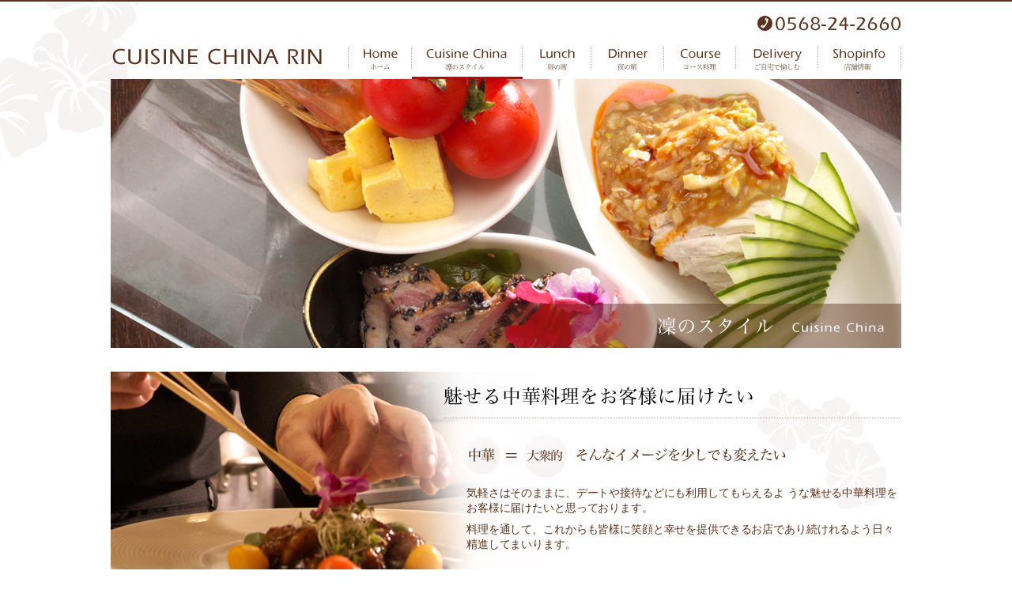

--- FILE ---
content_type: text/html
request_url: https://www.china-rin.com/cusine.html
body_size: 2299
content:
<!DOCTYPE html PUBLIC "-//W3C//DTD XHTML 1.0 Transitional//EN" "http://www.w3.org/TR/xhtml1/DTD/xhtml1-transitional.dtd">
<html xmlns="http://www.w3.org/1999/xhtml" lang="ja" xml:lang="ja">
<head>
<meta http-equiv="Content-Type" content="text/html; charset=utf-8" />
<title>凜のスタイル | 北名古屋市、春日井で宴会、接待なら 中華料理 [凛(りん)] へ</title>
<meta name="description" content="北名古屋市、春日井で送別会なら 中華料理 [凛(りん)] へ。宴会や接待、歓送迎会、記念日" />
<meta name="keywords" content="北名古屋市,春日井,送別会,宴会,記念日,ランチ,中華料理,凛,りん,MOZO,歓送迎会" />
<meta http-equiv="Content-Script-Type" content="text/javascript" />
<meta http-equiv="Content-Style-Type" content="text/css" />
<link rel="stylesheet" href="shared/css/import.css" type="text/css" />
<link rel="canonical" href="https://www.china-rin.com/cusine.html" />
<script type="text/javascript" src="shared/js/smoothscroll.js"></script>
<script type="text/javascript" src="shared/js/jquery-1.4.2.min.js"></script>
<script type="text/javascript" src="shared/js/scrolltopcontrol.js"></script>
<!--[if IE 6]>
<script type="text/javascript" src="shared/js/DD_belatedPNG_0.0.8a-min.js"></script>
<script type="text/javascript">
	DD_belatedPNG.fix('*');
</script>
<![endif]-->

<!--
<script type="text/javascript">

  var _gaq = _gaq || [];
  _gaq.push(['_setAccount', 'UA-36935417-2']);
  _gaq.push(['_trackPageview']);

  (function() {
    var ga = document.createElement('script'); ga.type = 'text/javascript'; ga.async = true;
    ga.src = ('https:' == document.location.protocol ? 'https://ssl' : 'http://www') + '.google-analytics.com/ga.js';
    var s = document.getElementsByTagName('script')[0]; s.parentNode.insertBefore(ga, s);
  })();

</script>-->

<script>
  (function(i,s,o,g,r,a,m){i['GoogleAnalyticsObject']=r;i[r]=i[r]||function(){
  (i[r].q=i[r].q||[]).push(arguments)},i[r].l=1*new Date();a=s.createElement(o),
  m=s.getElementsByTagName(o)[0];a.async=1;a.src=g;m.parentNode.insertBefore(a,m)
  })(window,document,'script','https://www.google-analytics.com/analytics.js','ga');

  ga('create', 'UA-36935417-14', 'auto');
  ga('send', 'pageview');

</script>
</head>
<body id="cusine">
<!-- contanier-->	
<div id="contanier">



<div id="header">

<h1><a href="index.html">中華料理 [凛(りん)] 北名古屋市</a></h1>
<!-- グローバルnavi -->
<div id="globalNav">
<ul>
<li id="n1"><a href="index.html">ホーム</a></li>
<li id="n2"><a href="cusine.html">凜のスタイル</a></li>
<li id="n3"><a href="lunch.html">昼の席</a></li>
<li id="n4"><a href="dinner.html">夜の席</a></li>
<li id="n5"><a href="course.html">コース料理</a></li>
<li id="n6"><a href="delivery.html">ご自宅で愉しむ</a></li>
<li id="n7"><a href="shopinfo.html">店舗情報</a></li>
</ul>
</div>
<!-- ///グローバルnavi -->	
<p class="tel">
<a href="tel:0568242660" onclick="ga('send', 'event', 'tel', 'click', 'header_phone');">TEL.0568-24-2660</a>
</p>
</div>

<!-- FLASH -->
<div id="keyvisual">
</div>
<!-- ///FLASH -->


<!-- wrapper-->	
<div id="wrapper">

<!--挨拶 -->
<div id="lead1">
<h2>魅せる中華料理をお客様に届けたい。中華=大衆的、そんなイメージを少しでも変えたい</h2>
<div class="photo"><img src="shared/img/cusine/lead_p.jpg" width="400" height="144" /></div>
<div class="txt">
<p>気軽さはそのままに、デートや接待などにも利用してもらえるよ
うな魅せる中華料理をお客様に届けたいと思っております。</p>
<p> 料理を通して、これからも皆様に笑顔と幸せを提供できるお店であり続けれるよう日々精進してまいります。 </p>
</div>
</div>

<!--食材選びからすべてが決まる -->
<div id="lead2" class="m_b30">
<h3>食材選びからすべてが決まる</h3>
<div class="txt">
<p>お客様には安全・安心の料理を提供したい。
  <br />
  当店では、新鮮な中国野菜をはじめ、希少な高級食材である、「陸アワビ」や「紅芯大根」なども取り揃えております。</p>
<p> また、お肉に関しては、全国のファンを持つ、「マルト」さ
  んから特別に仕入れた食材も使用しております。</p>
<p> お客様により安全で安心できる料理を提供いたしております。</p>
</div>
</div>

<!--space -->
<h3 id="t1">スペース</h3>
<div class="contens1000 m_b20"><img src="shared/img/cusine/floor.jpg" width="1000" height="622" /></div>






</div><!-- ////wrapper-->	


<dl id="footnav">
<dt>フッターナビ</dt>
<dd>
<ul>
<li><a href="index.html">ホーム</a></li>
<li><a href="cusine.html">凜のスタイル</a></li>
<li><a href="lunch.html">昼の席</a></li>
<li><a href="dinner.html">夜の席</a></li>
<li><a href="course.html">コース料理</a></li>
<li><a href="delivery.html">ご自宅で愉しむ</a></li>
<li class="footnavEnd"><a href="shopinfo.html">店舗情報</a></li>
</ul>
</dd>
</dl>


</div><!-- ////container-->	
<script>
  (function(i,s,o,g,r,a,m){i['GoogleAnalyticsObject']=r;i[r]=i[r]||function(){
  (i[r].q=i[r].q||[]).push(arguments)},i[r].l=1*new Date();a=s.createElement(o),
  m=s.getElementsByTagName(o)[0];a.async=1;a.src=g;m.parentNode.insertBefore(a,m)
  })(window,document,'script','//www.google-analytics.com/analytics.js','ga');

  ga('create', 'UA-36935417-14', 'auto');
  ga('send', 'pageview');

</script>
<script defer src="https://static.cloudflareinsights.com/beacon.min.js/vcd15cbe7772f49c399c6a5babf22c1241717689176015" integrity="sha512-ZpsOmlRQV6y907TI0dKBHq9Md29nnaEIPlkf84rnaERnq6zvWvPUqr2ft8M1aS28oN72PdrCzSjY4U6VaAw1EQ==" data-cf-beacon='{"version":"2024.11.0","token":"7023fe5ec000479c882d445c153ee84e","r":1,"server_timing":{"name":{"cfCacheStatus":true,"cfEdge":true,"cfExtPri":true,"cfL4":true,"cfOrigin":true,"cfSpeedBrain":true},"location_startswith":null}}' crossorigin="anonymous"></script>
</body>
</html>

--- FILE ---
content_type: text/css
request_url: https://www.china-rin.com/shared/css/common.css
body_size: -20
content:
@charset "utf-8";




/* リセット定義
-----------------------------------------------	*/
html, body {
	margin: 0;
	padding: 0;
	font-size: 100%;
	line-height: 1.0em;
}

img {
	border: 0;
}

img, input {
	vertical-align: middle;
}

h1, h2, h3, h4, h5, h6, address {
	margin: 0;
	padding: 0;
	border: 0;
	font-style: normal;
	font-weight: normal;
	font-size: 100%;
}

div, blockquote, p, pre, ul, ol, li, dl, dt, dd {
	margin: 0;
	padding: 0;
	border: 0;
	font-size: 100%;
}

table, caption, th, td {
	margin: 0;
	padding: 0;
	border: 0;
	font-style: normal;
	font-weight: normal;
	font-size: 100%;
}

hr {
	margin: 0;
	padding: 0;
	font-size: 100%;
}

iframe {
	margin: 0;
	padding: 0;
	border: 0;
	font-size: 100%;
}

form, fieldset, input, button, select, optgroup, option, textarea, label, legend {
	margin: 0;
	padding: 0;
	font-size: 100%;
}

span, em, strong, dfn, code, samp, kbd, var, cite, abbr, acronym, q, br, ins, del, a, img, object {
	margin: 0;
	padding: 0;
	border: 0;
	font-style: normal;
	font-weight: inherit;
	font-size: 100%;
}



--- FILE ---
content_type: text/css
request_url: https://www.china-rin.com/shared/css/shard.css
body_size: 2039
content:
@charset "utf-8";


/* 共有ベース定義
-----------------------------------------------	*/

body {
	text-align:left;
	color: #5a321d;
	cursor: auto;
	font: normal normal 85%/1.45 "Hiragino Maru Gothic Pro","ヒラギノ丸ゴ Pro W4", Osaka, sans-serif;
	letter-spacing:-0.01em;
	word-spacing:normal;
	min-width:1000px;
	background-image: url(../img/shared/bg_h.jpg);
	background-repeat: repeat-x;
	background-position: center top;
}

*:first-child+html img {
	vertical-align: top;
}
* html img {
	vertical-align: top;
}

/* 強調 */
strong {
	font-weight: bold;
}

/*=============================================*/
/*                 テキスト 変更のみ            */
/*=============================================*/

.txt_default{color:#5a321d;}	
.txt_red{color:#bf0808;}


.txt_min{font-size:85%;}
.txt_middle{font-size:95%;}
.txt_big{font-size:120%;}
.txt_max{font-size:140%;}


.shadw2 {
	-webkit-box-shadow: #BEBEBE 3px 3px 10px;
	-moz-box-shadow: #BEBEBE 3px 3px 10px;
	box-shadow: #BEBEBE 3px 3px 10px;
	behavior: url(../css2/pie/PIE.htc);	
	}

/*=============================================*/
/*                テキストリンク設定           */
/*=============================================*/

/*全体のリンク*/
a:link { color: #bf0808; text-decoration: underline;}
a:visited,a:active { color: #890808; text-decoration: underline;}
a:hover { color: #e12e2e; text-decoration:underline;}


/*=============================================*/
/*                100%メイン囲み              */
/*=============================================*/

div#contanier {
	width:100%;
	margin:0px;
	padding:10px 0px;
	background-image: url(../img/shared/bg_f.jpg);
	background-repeat: repeat-x;
	background-position: center bottom;	
}



/*=============================================*/
/*                ヘッド部分                   */
/*=============================================*/



/* header */
div#header {
	width:1000px;
	height:90px;
	position:relative;
	margin:0px auto;
}

div#header h1 a{
	width:280px;
	height:90px;
	position:absolute;
	top:0;
	left:0;
	display:block;
	text-indent:-9999px;
	background-image: url(../img/shared/logo.png);
	background-repeat: no-repeat;
	background-position: left top;
}

div#header .tel a{
	width:250px;
	height:45px;
	position:absolute;
	top:0;
	left:750px;
	display:block;
	text-indent:-9999px;
	background-image: url(../img/shared/tel.png);
	background-repeat: no-repeat;
	background-position: left top;
}

/*=============================================*/
/*    ナビゲーション部（グローバル）   */
/*=============================================*/

#globalNav {
	width:700px;
	height:45px;
	list-style: none;
	position:absolute;
	top:45px;
	left:300px;
	clear: both;
	background-image: url(../img/shared/gnavi.jpg);
	background-repeat: no-repeat;
	background-position: 0px -45px;
}

#globalNav li { display: inline;}

#globalNav a {
	display: block;
	height:45px;
	text-decoration: none;
	text-indent: -9999px;
	outline: 0;
	float: left;
	background-repeat: no-repeat;
}

#globalNav #n1 a { width: 81px; background: url(../img/shared/gnavi.jpg) 0px 0px;}
#globalNav #n2 a { width: 140px; background: url(../img/shared/gnavi.jpg) -81px 0px;}
#globalNav #n3 a { width: 87px; background: url(../img/shared/gnavi.jpg) -221px 0px;}
#globalNav #n4 a { width: 92px; background: url(../img/shared/gnavi.jpg) -308px 0px;}
#globalNav #n5 a { width: 91px; background: url(../img/shared/gnavi.jpg) -400px 0px;}
#globalNav #n6 a { width: 104px; background: url(../img/shared/gnavi.jpg) -491px 0px;}
#globalNav #n7 a { width: 105px; background: url(../img/shared/gnavi.jpg) -595px 0px;}


#globalNav #n1 a:hover,
#globalNav #n2 a:hover,
#globalNav #n3 a:hover,
#globalNav #n4 a:hover,
#globalNav #n5 a:hover,
#globalNav #n6 a:hover,
#globalNav #n7 a:hover{ background: transparent;}

#home #globalNav #n1 a,
#cusine #globalNav #n2 a,
#lunch #globalNav #n3 a,
#dinner #globalNav #n4 a,
#course #globalNav #n5 a,
#delivery #globalNav #n6 a,
#shopinfo #globalNav #n7 a{ background: transparent;}



#keyvisual{
	width:1000px;
	height:340px;
	margin:0px auto;
	background-repeat: no-repeat;
	background-position: center top;
	}

body#home #keyvisual{background-image: url(../img/index/keyvisual.jpg);}
body#cusine #keyvisual{background-image: url(../img/cusine/keyvisual.jpg);}
body#lunch #keyvisual{background-image: url(../img/lunch/keyvisual.jpg);}
body#dinner #keyvisual{background-image: url(../img/dinner/keyvisual.jpg);}
body#course #keyvisual{background-image: url(../img/course/keyvisual.jpg);}
body#delivery #keyvisual{background-image: url(../img/delivery/keyvisual.jpg);}
body#shopinfo #keyvisual{background-image: url(../img/shopinfo/keyvisual.jpg);}





/*=============================================*/
/*                1000px白背景             */
/*=============================================*/


div#wrapper {
	width:1000px;
	clear:both;
	overflow:hidden;
	zoom:1 !important;
	margin:0px auto;
	padding:30px 0px;
}


/*=============================================*/
/*                ぱんくずリスト                */
/*=============================================*/

dl#pan {
	width:1000px;
	text-align:right;
	clear: both;
	margin:10px auto 30px auto;
}
dl#pan dt {
	position: absolute;
	overflow: hidden;
	height: 0px;
	width: 0px;
}

dl#pan dd li {
	display: inline;
	padding-left:28px;
	padding-right:0.6em;
	line-height: 1.8em;
	background-position:left 0px;
	padding-bottom:1em;
	padding-top:0.1em;
	font-size:92%;
	background-image: url(../img/shared/pan_i.png);
	background-repeat: no-repeat;
}



/*=============================================*/
/*                ページ内リンク                */
/*=============================================*/

div.pagelink {
    width:140px;
	margin:20px auto;
	padding-left:560px;
     }
	 
div.pagelink p a{
	width:140px;
	background-image: url(../img/shared/pageup_botan.jpg);
	background-repeat: no-repeat;
	background-position: right center;
	height:40px;
	display:block;
	text-indent:-9999px;
     }

	 
	 
/*=============================================*/
/*                   フッターメニュー          */
/*=============================================*/

div.footerLine {
	width:100%;
	margin:0px;
	height:4px;
	background-image: url(../img/shared/color_line.gif);
	background-repeat: repeat-x;
	background-position: center top;
}

	
div#footer_bg{
	width:100%;
	height:120px;
	padding-top:19px;
	background-image: url(../img/shared/footer_bg.jpg);
	background-repeat: repeat-x;
	background-position: center top;
	}
	
div#footer{
	width:1000px;
	clear:both;
	overflow:hidden;
	zoom:1 !important;
	margin:0px auto;
	}
div#footer .logo{
	width:150px;
	float:left;
	}
div#footer .info{
	width:325px;
	float:left;
	padding:5px 0px 5px 10px;
	margin-left:20px;
	background-image: url(../img/shared/fotter_line.png);
	background-repeat: repeat-y;
	background-position: left top;
	}


/*=============================================*/
/*                    vcard                 */
/*=============================================*/

dl.vcard {
    width:325px;
	}


dl.vcard dt {
	margin-bottom:2px;
	text-align:left;
	font-size:12px;
	color:#f4ebd8;
	letter-spacing:normal;
}

dl.vcard dd {
	padding:2px 0;
	font-size:10px;
	text-align:left;
	color:#f4ebd8;
	letter-spacing:normal;
}

dl.vcard dd.fn {
	font-weight:bold;
	font-size:12px;
	margin-left:0px;
}


dl.vcard {
	/*\*/
	min-height: 1px;
	_height: 1%;
	/* */

	/*\*//*/
	overflow: hidden;
	/**/
}

dl.vcard::after {
	height: 0;
	visibility: hidden;
	content: ".";
	display: block;
	clear: both;
}


/* ナビゲーション部（フッター）
-----------------------------------------------	*/


dl#footnav {
	width:1000px;
	margin:10px auto;
	text-align:left;
	background-image: url(../img/shared/copyright.png);
	background-repeat: no-repeat;
	background-position: right center;
}
dl#footnav dt {
	position: absolute;
	overflow: hidden;
	height: 0px;
	width: 0px;
}
dl#footnav dd li {
	font-size:12px;
	display: inline;
	border-left: 1px solid #5a321d;
	padding-left: 0.6em;
	line-height: 2em;
	letter-spacing:normal;	
}
li.footnavEnd {
	border-right: 1px solid #5a321d;
	padding-right: 0.6em;
}





/*=============================================*/
/*               回り込み                  */
/*=============================================*/


.f_left {
     float:left;
}

.f_right {
     float:right;
}

/*=============================================*/
/*               画像回り込み                  */
/*=============================================*/

img.imgleft {
     float:left;
	 margin-right:15px;
}

img.imgright {
     float:right;
	 margin-left:15px;
}
img.margin_b{
    margin-bottom:10px;
}



/* =========================================================
	CLEAR
========================================================= */
.clear  { clear: both !important; }
br.clear {
	display: block;
	width: 0;
	height: 0;
	overflow: hidden;
	visibility: hidden;
}


/* CLEAR FIX
--------------------------------------------------------- */
.clearfix {	zoom:1 !important; }/* for IE 5.5-7 */
.clearfix:after {
	content: "." !important;
	display: block !important;
	height: 0px !important;
	clear: both !important;
	visibility: hidden !important;
}



/*=============================================*/
/*                 マージン            */
/*=============================================*/

.m_b05{margin-bottom:5px;}
.m_b10{margin-bottom:10px;}
.m_b15{margin-bottom:15px;}
.m_b20{margin-bottom:20px;}
.m_b25{margin-bottom:25px;}
.m_b30{margin-bottom:30px;}
.m_t05{margin-top:5px;}
.m_t10{margin-top:10px;}
.m_t15{margin-top:15px;}
.m_t20{margin-top:20px;}
.m_t25{margin-top:25px;}
.m_t30{margin-top:30px;}
.m_l05{margin-left:5px;}
.m_l06{margin-left:6px;}
.m_l07{margin-left:7px;}
.m_l08{margin-left:8px;}
.m_l09{margin-left:9px;}
.m_l10{margin-left:10px;}
.m_l20{margin-left:20px;}
.m_r20{margin-right:20px;}


.p_l05{padding-left:5px;}
.p_l10{padding-left:10px;}
.p_l15{padding-left:15px;}
.p_l20{padding-left:20px;}
.p_l25{padding-left:25px;}
.p_l30{padding-left:30px;}
.p_l40{padding-left:30px;}
.p_l50{padding-left:50px;}
.p_l65{padding-left:65px;}
.p_r05{padding-right:5px;}
.p_r10{padding-right:10px;}
.p_r15{padding-right:15px;}
.p_r20{padding-right:20px;}
.p_r25{padding-right:25px;}
.p_r30{padding-right:30px;}
.p_r40{padding-right:40px;}
.p_r50{padding-right:50px;}
.p_t10{padding-top:10px;}
.p_t20{padding-top:20px;}
.p_t30{padding-top:30px;}
.p_40{padding-top:40px;}
.p_t50{padding-top:50px;}





/*=============================================*/
/*                 boxテキスト制御           */
/*=============================================*/
	

/* 文章左揃box
-----------------------------------------------	*/

div.txt_lhdefult p{
text-align:left;
margin-bottom:0.6em;
}


/* 文章左揃えbox　行間1.5em
-----------------------------------------------	*/

div.txt_lh_14 p{
text-align:left;
line-height:1.45em;
margin-bottom:0.5em;
}

/* 文章左揃えbox　行間1.3em
-----------------------------------------------	*/

div.txt_lh_13 p{
text-align:left;
line-height:1.3em;
margin-bottom:0.4em;
}

/* 文章右揃えbox　行間1.5em
-----------------------------------------------	*/

div.txt_rh_16 p{
text-align:right;
line-height:1.6em;
margin-bottom:0.6em;
}


/* 共通コンテンツ1000
-----------------------------------------------	*/

div.contens1000 {
	width:1000px;
	clear:both;
	overflow:hidden;
	zoom:1 !important;
		}
	
div.contensL490 {
	width:490px;
	float:left;
		}
div.contensR490 {
	width:490px;
	float:right;
		}




--- FILE ---
content_type: text/css
request_url: https://www.china-rin.com/shared/css/style.css
body_size: 2254
content:
@charset "utf-8";



/*=============================================*/
/*                   home                      */
/*=============================================*/


/* topcontents
-----------------------------------------------	*/
body#home #topcontents{
	width:1000px;
	clear:both;
	overflow:hidden;
	}
body#home #topcontents .l{
	width:300px;
	float:left;
	}
body#home #topcontents .c{
	width:410px;
	float:left;
	margin-left:20px;
	}
body#home #topcontents .r{
	width:250px;
	float:right;
	}	

body#home .takeout_bnr {
	text-align: center;
    margin-bottom: 30px;
}

body#home .takeout_bnr img:hover {
	opacity: 0.8;
	transition: 0.3s;
}


/* banner
-----------------------------------------------	*/


body#home #topcontents .l dl{
	width: 300px;
	padding-bottom: 16px;
	background-image: url(../img/index/bana_line.jpg);
	background-repeat: no-repeat;
	background-position: left bottom;
	margin-bottom: 1em;
	}

body#home #topcontents .l dt a{
	width:300px;
	height:37px;
	text-indent:-9999px;
	background-repeat: no-repeat;
	background-position: left bottom;
	display:block;
	}

body#home #topcontents .l dd{
	text-align:left;
	line-height:1.3em;
	font-size:12px;
	}

body#home #topcontents .l #bana1 dt a{background-image: url(../img/index/bana1.jpg);}
body#home #topcontents .l #bana2 dt a {background-image: url(../img/index/bana2.jpg);}
body#home #topcontents .l #bana3 dt a{background-image: url(../img/index/bana3.jpg);}

body#home #topcontents .l #bana1 dt a:hover{background-image: url(../img/index/bana1ov.jpg);}
body#home #topcontents .l #bana2 dt a:hover {background-image: url(../img/index/bana2ov.jpg);}
body#home #topcontents .l #bana3 dt a:hover{background-image: url(../img/index/bana3ov.jpg);}

/* recruit
-----------------------------------------------	*/


body#home #topcontents .l .recruit{
	width: 270px;
	padding: 0px 14px 14px;
	border:1px #9E9E9E solid;
	background-image:none;
	}
body#home #topcontents .l .recruit dt{
	text-align:center;
	border-bottom:1px #BBBBBB dotted;
	padding-bottom:1px;
	margin-bottom:10px;
	}

body#home #topcontents .l .recruit dd{
	text-align:left;
	line-height:1.3em;
	font-size:12px;
	}
/* info
-----------------------------------------------	*/

body#home #topcontents .c #information{
	width:360px;
	padding:65px 25px 10px 25px;
	background-color: #f5f3f2;
	background-image: url(../img/index/info.jpg);
	background-repeat: no-repeat;
	background-position: center top;
	}


body#home #topcontents .c #information dl{
	width:360px;
	margin-bottom:20px;
	}


body#home #topcontents .c #information dl dt{
	text-align:left;
	margin-top:0.5em;
	}
body#home #topcontents .c #information dl dd{
	text-align:left;
	padding-left:6em;
	line-height:1.3em;
	margin-top:-1.5em;
	font-size:90%;
	}


/*=============================================*/
/*                  cusine                     */
/*=============================================*/


/* lead1
-----------------------------------------------	*/
body#cusine #lead1{
	width:1000px;
	clear:both;
	overflow:hidden;
	background-image: url(../img/cusine/lead_bg.jpg);
	background-repeat: no-repeat;
	background-position: 400px 144px;
	}
body#cusine #lead1 h2{
	width:1000px;
	height:144px;
	text-indent:-9999px;
	background-image: url(../img/cusine/lead_t.jpg);
	background-repeat: no-repeat;
	background-position: left top;
	}
	
body#cusine #lead1 .photo{
	width:400px;
	float:left;
	}

body#cusine #lead1 .txt{
	width:550px;
	float:right;
	}	

body#cusine #lead1 .txt p{
	text-align:left;
	line-height:1.45em;
	margin-bottom:0.6em;
	}	

/* lead2
-----------------------------------------------	*/
body#cusine #lead2{
	width:1000px;
	height:555px;
	position:relative;
	background-image: url(../img/cusine/lead2.png);
	background-repeat: no-repeat;
	background-position: left top;
	margin-top:-20px;
	}

body#cusine #lead2 h3{
	width:660px;
	height:72px;
	position:absolute;
	top:30px;
	left:30px;
	text-indent:-9999px;
	}

body#cusine #lead2 .txt{
	width:500px;
	position:absolute;
	top:110px;
	left:75px;
	}

body#cusine #lead2 .txt p{
	font-size:13px;
	line-height:1.55em;
	margin:0.6em;
	}

/* floor
-----------------------------------------------	*/
body#cusine #t1{
	width:1000px;
	height:50px;
	text-indent:-9999px;
	background-image: url(../img/cusine/t1.jpg);
	background-repeat: no-repeat;
	background-position: left top;
	}




/*=============================================*/
/*                  lunch                     */
/*=============================================*/


/* lead1
-----------------------------------------------	*/
body#lunch #lead1{
	width:1000px;
	clear:both;
	overflow:hidden;
	background-image: url(../img/lunch/lead_bg.jpg);
	background-repeat: no-repeat;
	background-position: 400px 80px;
	margin-bottom:30px;
	}
body#lunch #lead1 h2{
	width:1000px;
	height:80px;
	text-indent:-9999px;
	background-image: url(../img/lunch/lead_t.jpg);
	background-repeat: no-repeat;
	background-position: left top;
	}
	
body#lunch #lead1 .photo{
	width:400px;
	float:left;
	}

body#lunch #lead1 .txt{
	width:550px;
	float:right;
	}	

body#lunch #lead1 .txt p{
	text-align:left;
	line-height:1.45em;
	margin-bottom:0.6em;
	}	


/* menu
-----------------------------------------------	*/
body#lunch #t1{
	width:1000px;
	height:60px;
	text-indent:-9999px;
	background-image: url(../img/lunch/t1.jpg);
	background-repeat: no-repeat;
	background-position: left top;
	}


body#lunch #rec dl{
	width:490px;
	background-image: url(../img/lunch/rec_bg.jpg);
	background-repeat: repeat-y;
	background-position: center top;
	padding-bottom:10px;
	}

body#lunch #rec dl dt{
	width:490px;
	height:311px;
	text-indent:-9999px;
	background-repeat: no-repeat;
	background-position: center top;
	}

body#lunch #rec dl dd{
	width:430px;
	padding:0px 30px;
	text-align:center;
	}


body#lunch #rec dl dt#recC{
	background-image: url(../img/lunch/recC.jpg);
	}
body#lunch #rec dl dt#recB{
	background-image: url(../img/lunch/recB.jpg);
	}



body#lunch #menuwrap{
	width:940px;
	background-image: url(../img/lunch/menu_bg.jpg);
	background-repeat: no-repeat;
	background-position: left center;
	padding:30px;
	background-color:#ddd4d0;
	clear:both;
	overflow:hidden;
	}

body#lunch #menuwrap .l{
	width:540px;
	float:left;
	}
body#lunch #menuwrap .r{
	width:380px;
	float:right;
	}

body#lunch #menuwrap .l dl{
	width:540px;
	border-bottom:1px #bba89e dotted;
	padding-bottom:5px;
	margin-bottom:1em;
		}

body#lunch #menuwrap .l dl dt{
	text-align:left;
	font-weight:bold;
	font-size:105%;
	font: "Hiragino Mincho Pro","ヒラギノ明朝 Pro W3", serif;
		}

body#lunch #menuwrap .l dl dd.price{
	text-align:right;
	font-weight:bold;
	margin-top:-1.5em;
	color:#bf0808;
	font: "Hiragino Mincho Pro","ヒラギノ明朝 Pro W3", serif;
		}

body#lunch #menuwrap .l dl dd.txt{
	text-align:left;
	font-size:95%;
	line-height:1.25em;
	color:#6a564c;
		}


body#lunch #annin{
	width:1000px;
	clear:both;
	overflow:hidden;
	margin-bottom:30px;
	background-image: url(../img/lunch/annnin_bg.jpg);
	background-repeat: no-repeat;
	background-position: left 90px;
		}

body#lunch #annin h3{
	width:1000px;
	height:90px;
	text-indent:-9999px;
	background-image: url(../img/lunch/annnin_t.jpg);
	background-repeat: no-repeat;
	background-position: left bottom;
		}

body#lunch #annin .txt{
	width:360px;
	padding-left:30px;
	float:left;
		}

body#lunch #annin .txt p{
	text-align:left;
	line-height:1.5em;
	margin-bottom:0.6em;
		}

body#lunch #annin .photo{
	width:580px;
	float:right;
		}





/*=============================================*/
/*                  dinner                     */
/*=============================================*/


/* lead1
-----------------------------------------------	*/
body#dinner #lead1{
	width:1000px;
	clear:both;
	overflow:hidden;
	background-image: url(../img/dinner/lead_bg.jpg);
	background-repeat: no-repeat;
	background-position: 400px 80px;
	margin-bottom:30px;
	}
body#dinner #lead1 h2{
	width:1000px;
	height:80px;
	text-indent:-9999px;
	background-image: url(../img/dinner/lead_t.jpg);
	background-repeat: no-repeat;
	background-position: left top;
	}
	
body#dinner #lead1 .photo{
	width:400px;
	float:left;
	}

body#dinner #lead1 .txt{
	width:550px;
	float:right;
	}	

body#dinner #lead1 .txt p{
	text-align:left;
	line-height:1.45em;
	margin-bottom:0.6em;
	}	


/* select
-----------------------------------------------	*/
body#dinner #t1{
	width:1000px;
	height:60px;
	background-image: url(../img/dinner/t1.jpg);
	background-repeat: no-repeat;
	background-position:0 0 ;
	margin-bottom:10px;
	text-indent:-9999px;
	}


body#dinner #select_txt{
	width:940px;
	padding:10px 30px;
	background-image: url(../img/dinner/select_line.jpg);
	background-repeat: repeat-y;
	background-position: center top;
	}

body#dinner #select_txt p{
	text-align:left;
	line-height:1.45em;
	margin-bottom:0.5em;
	}


body#dinner #select_cont{
	width:1000px;
	height:620px;
	position:relative;
	background-image: url(../img/dinner/select.jpg);
	background-repeat: no-repeat;
	background-position: center top;
	}
body#dinner #select_cont dt{
	text-indent:-9999px;
	height:60px;
	}
body#dinner #select_cont ul{
	list-style-type:disc;
	list-style-position:outside;
	padding-left:18px;
	}

body#dinner #select_cont ul li{
	font-size:12px;
	line-height:1.3em;
	margin-bottom:0.6em;
	}

body#dinner #select_cont .txt1{
	width:240px;
	position:absolute;
	top:100px;
	left:50px;
	}

body#dinner #select_cont .txt2{
	width:240px;
	position:absolute;
	top:100px;
	left:330px;
	}



/* standard
-----------------------------------------------	*/
body#dinner #t2{
	width:1000px;
	height:50px;
	background-image: url(../img/dinner/t2.jpg);
	background-repeat: no-repeat;
	background-position:0 0 ;
	margin-bottom:10px;
	text-indent:-9999px;
	}



body#dinner .recwrap {
	width:300px;
	padding:10px;
	background-color: #ddd4d0;
	}

body#dinner .recwrap dl{
	width:300px;
	padding-bottom:3px;
	margin-bottom:0.2em;
	border-bottom:1px #bba89e dotted;
	}
body#dinner .recwrap dl dt{
	text-align:left;
	font-weight:bold;
	font-size:105%;
	font: "Hiragino Mincho Pro","ヒラギノ明朝 Pro W3", serif;
	}
body#dinner .recwrap dl dd{
	text-align:right;
	font-weight:bold;
	margin-top:-1.5em;
	color:#bf0808;
	font: "Hiragino Mincho Pro","ヒラギノ明朝 Pro W3", serif;
	}

body#dinner .recwrap p{
	text-align:left;
	font-size:90%;
	line-height:1.25em;
	color:#6a564c;
	}


body#dinner .menuwrap {
	width:940px;
	padding:30px;
	background-color: #ddd4d0;
	background-image: url(../img/dinner/menu_bg.jpg);
	background-repeat: no-repeat;
	background-position: 50px 30px;
	clear:both;
	overflow:hidden;
	}

body#dinner .menuwrap .l {
	width:460px;
	float:left;
	}

body#dinner .menuwrap .r{
	width:460px;
	float:right;
	}

body#dinner .menuwrap h4{
	background-image: url(../img/dinner/category_icon.jpg);
	background-repeat: no-repeat;
	background-position: 0 12px;
	text-align:left;
	font-size:130%;
	font-weight:bold;
	margin-bottom:0.3em;
	padding-left:20px;
	}


body#dinner .menuwrap dl{
	border-bottom:1px #bba89e dotted;
	padding-bottom:5px;
	margin-bottom:1em;
	}

body#dinner .menuwrap dt{
	text-align:left;
	font-weight:bold;
	font-size:100%;
	font: "Hiragino Mincho Pro","ヒラギノ明朝 Pro W3", serif;
	border-top:1px #bba89e dotted;
	padding-top:5px;
	margin-top:8px;
	}

body#dinner .menuwrap dt.linenone{
	border:none;
	}

body#dinner .menuwrap dd.price{
	text-align:right;
	font-weight:bold;
	margin-top:-1.5em;
	color:#bf0808;
	font: "Hiragino Mincho Pro","ヒラギノ明朝 Pro W3", serif;
	}

body#dinner .menuwrap dd.txt{
	text-align:left;
	font-size:90%;
	line-height:1.25em;
	color:#6a564c;
	}


/* drink
-----------------------------------------------	*/

body#dinner #drink{
	width:1000px;
	clear:both;
	overflow:hidden;
	margin-bottom:20px;
	padding-bottom:20px;
	background-image: url(../img/dinner/drink_line.jpg);
	background-repeat: no-repeat;
	background-position: center bottom;
	}

body#dinner #drink h3{
	width:1000px;
	height:80px;
	background-image: url(../img/dinner/drink_t.jpg);
	background-repeat: no-repeat;
	background-position:0 bottom;
	text-indent:-9999px;
	}

body#dinner #drink .menulist{
	width:580px;
	float:left;
	padding-top:10px;
	}
body#dinner #drink dl{
	width:270px;
	float:left;
	margin-left:20px;
	border-bottom:1px #bba89e dotted;
	padding-bottom:5px;
	margin-bottom:0.5em;
	}
body#dinner #drink dl dt{
	text-align:left;
	font-weight:bold;
	font-size:100%;
	font: "Hiragino Mincho Pro","ヒラギノ明朝 Pro W3", serif;
	}
body#dinner #drink dl dd.price{
	text-align:right;
	font-weight:bold;
	margin-top:-1.5em;
	color:#bf0808;
	font: "Hiragino Mincho Pro","ヒラギノ明朝 Pro W3", serif;
	}
body#dinner #drink dl dd.txt{
		text-align:left;
	font-size:95%;
	line-height:1.25em;
	color:#6a564c;
	}

body#dinner #drink .photo{
	width:400px;
	float:right;
	}




/*=============================================*/
/*                  course                     */
/*=============================================*/


/* lead1
-----------------------------------------------	*/
body#course #lead1{
	width:1000px;
	clear:both;
	overflow:hidden;
	background-image: url(../img/course/lead_bg.jpg);
	background-repeat: no-repeat;
	background-position: 400px 75px;
	margin-bottom:30px;
	}
body#course #lead1 h2{
	width:1000px;
	height:75px;
	text-indent:-9999px;
	background-image: url(../img/course/lead_t.jpg);
	background-repeat: no-repeat;
	background-position: left top;
	}
	
body#course #lead1 .photo{
	width:400px;
	float:left;
	}

body#course #lead1 .txt{
	width:550px;
	float:right;
	}	

body#course #lead1 .txt p{
	text-align:left;
	line-height:1.45em;
	margin-bottom:0.6em;
	}	

/* セレクト
-----------------------------------------------	*/
body#course #selectcourse{
	width:1000px;
	height:570px;
	background-image: url(../img/course/select.jpg);
	background-repeat: no-repeat;
	background-position:0 0;
	position:relative;
	}

body#course #selectcourse h3{
	width:1000px;
	height:50px;
	text-indent:-9999px;
	position:absolute;
	top:0;
	left:0;
	}
	
body#course #selectcourse .txt{
	width:255px;
	position:absolute;
	top:100px;
	left:490px;
	}

body#course #selectcourse .txt ul{
	list-style-type:decimal;
	list-style-position:outside;
	padding-left:18px;
	}

body#course #selectcourse .txt ul li{
	font-size:13px;
	line-height:1.3em;
	margin-bottom:0.8em;
	letter-spacing:-0.05em;
	}

/* 女性
-----------------------------------------------	*/
body#course #ladies{
	width:1000px;
	margin-bottom:30px;
	}

body#course #ladies h3{
	width:1000px;
	height:60px;
	text-indent:-9999px;
	background-image: url(../img/course/ladies_t.jpg);
	background-repeat: no-repeat;
	background-position: left bottom;
	}

body#course #ladies .leadtxt{
	width:1000px;
	height:351px;
	text-indent:-9999px;
	background-image: url(../img/course/ladies_lead.jpg);
	background-repeat: no-repeat;
	background-position: left top;
	}


body#course #ladies .course_head{
	width:940px;
	padding:10px 30px;
	background-image: url(../img/course/ladies_line.jpg);
	background-repeat: repeat-y;
	background-position: center top;
	clear:both;
	overflow:hidden;
	}

body#course #ladies .course_head h4{
	width:360px;
	height:50px;
	background-image: url(../img/course/ladiescourse_t.jpg);
	background-repeat: no-repeat;
	background-position: left top;
	text-indent:-9999px;
	float:left;
	}

body#course #ladies .course_head .txt1{
	width:510px;
	padding-top:15px;
	float:right;
	}

body#course #ladies .course_head .txt1 p{
	text-align:left;
	line-height:1.3em;
	margin-bottom:0.5em;
	}

body#course #ladies .course_bg{
	width:940px;
	padding:20px 30px;
	background-image: url(../img/course/ladiescourse_bg.jpg);
	background-repeat: repeat-y;
	background-position: center top;
	clear:both;
	overflow:hidden;
	}

body#course #ladies .course_bg .l{
	width:325px;
	padding:25px 15px;
	background-color: #fdfdfc;
	float:left;
	}

body#course #ladies .course_bg .l ul{
	list-style-position:outside;
	list-style-type:disc;
	padding-left:18px;
	}

body#course #ladies .course_bg .l ul li{
	font-size:13px;
	line-height:1.3em;
	margin-bottom:0.65em;
	}
body#course #ladies .course_bg .r{
	width:570px;
	float:right;
	}

body#course #ladies .course_f{
	width:1000px;
	height:27px;
	background-image: url(../img/course/ladiescourse_f.jpg);
	background-repeat: no-repeat;
	background-position: center top;
	clear:both;
	overflow:hidden;
	}




/*=============================================*/
/*                  delivery                     */
/*=============================================*/


/* lead1
-----------------------------------------------	*/
body#delivery #lead1{
	width:1000px;
	clear:both;
	overflow:hidden;
	background-image: url(../img/delivery/lead_bg.jpg);
	background-repeat: no-repeat;
	background-position: 400px 75px;
	margin-bottom:30px;
	}
body#delivery #lead1 h2{
	width:1000px;
	height:75px;
	text-indent:-9999px;
	background-image: url(../img/delivery/lead_t.jpg);
	background-repeat: no-repeat;
	background-position: left top;
	}
	
body#delivery #lead1 .photo{
	width:400px;
	float:left;
	}

body#delivery #lead1 .txt{
	width:550px;
	float:right;
	}	

body#delivery #lead1 .txt p{
	text-align:left;
	line-height:1.45em;
	margin-bottom:0.6em;
	}	
body#delivery #lead1 .botan a{
	text-indent:-9999px;
	width:390px;
	padding-left:160px;
	height:42px;
	display:block;
	background-image: url(../img/delivery/image_botan.jpg);
	background-repeat: no-repeat;
	background-position: right top;
	}

/* scene
-----------------------------------------------	*/

body#delivery #t1{
	width:1000px;
	height:50px;
	text-indent:-9999px;
	margin-bottom:10px;
	background-image: url(../img/delivery/t1.jpg);
	background-repeat: no-repeat;
	background-position: 0 0;
		}

body#delivery #scene{
	width:1000px;
	height:200px;
	background-image: url(../img/delivery/scene.jpg);
	background-repeat: no-repeat;
	background-position:0 0;
	margin-bottom:30px;
	}

body#delivery #scene p{
	text-indent:-9999px;
	}


/* price
-----------------------------------------------	*/

body#delivery #t2{
	width:1000px;
	height:50px;
	text-indent:-9999px;
	margin-bottom:10px;
	background-image: url(../img/delivery/t2.jpg);
	background-repeat: no-repeat;
	background-position: 0 0;
		}

body#delivery #price1{
	width:1000px;
	height:273px;
	background-image: url(../img/delivery/price1.jpg);
	background-repeat: no-repeat;
	background-position:0 bottom;
	text-indent:-9999px;
	}
body#delivery #price2{
	width:1000px;
	height:190px;
	background-image: url(../img/delivery/price2.jpg);
	background-repeat: no-repeat;
	background-position:0 top;
	text-indent:-9999px;
	}


/* 特定商
-----------------------------------------------	*/

body#delivery #t3{
	width:1000px;
	height:50px;
	text-indent:-9999px;
	margin-bottom:10px;
	background-image: url(../img/delivery/t3.jpg);
	background-repeat: no-repeat;
	background-position: 0 0;
		}


body#delivery #tokutei{
	width:940px;
	padding:30px;
	background-color: #ebe9e8;	
		}

body#delivery #tokutei table{
	width:100%;
		}
body#delivery #tokutei table th{
	width:200px;
	text-align:left;
	vertical-align:top;
	font-weight:bold;
	padding:5px;
	border-bottom:1px #666666 dotted;
		}

body#delivery #tokutei table td{
	text-align:left;
	vertical-align:top;
	padding:5px;
	border-bottom:1px #666666 dotted;
		}




/*=============================================*/
/*                  shopinfo                     */
/*=============================================*/

/* sinfo
-----------------------------------------------	*/

body#shopinfo #t1{
	width:1000px;
	height:50px;
	text-indent:-9999px;
	margin-bottom:10px;
	background-image: url(../img/shopinfo/t1.jpg);
	background-repeat: no-repeat;
	background-position: 0 0;
		}

body#shopinfo #infowrap{
	width:1000px;
	background-image: url(../img/shopinfo/info_bg.jpg);
	background-repeat: no-repeat;
	background-position:left bottom;
	margin-bottom:20px;
	padding-bottom:20px;
	}
body#shopinfo #infowrap .wrap1{
	width:1000px;
	clear:both;
	overflow:hidden;
	margin-bottom:10px;
	}

body#shopinfo #infowrap .wrap1 .l{
	width:560px;
	float:left;
	padding-left:10px;
	}

body#shopinfo #infowrap .wrap1 .r{
	width:410px;
	float:right;
	}

body#shopinfo #infowrap .wrap1 .l dl{
	padding-bottom:5px;
	margin-bottom:0.8em;
	border-bottom:1px #bba89e dotted;
	}

body#shopinfo #infowrap .wrap1 .l dl dt{
	text-align:left;
	font-size:110%;
	font-weight:bold;
	color:#bf0808;
	}

body#shopinfo #infowrap .wrap1 .l dl dd{
	text-align:left;
	padding-left:10em;
	margin-top:-1.5em;
	line-height:1.3em;
	}

body#shopinfo #infowrap .wrap2{
	width:794px;
	padding-left:216px;
	}


/* map
-----------------------------------------------	*/

body#shopinfo #t2{
	width:1000px;
	height:50px;
	text-indent:-9999px;
	margin-bottom:10px;
	background-image: url(../img/shopinfo/t2.jpg);
	background-repeat: no-repeat;
	background-position: 0 0;
		}


body#shopinfo #map{
	width:1000px;
	height:548px;
	position:relative;
	background-image: url(../img/shopinfo/map_bg.jpg);
	background-repeat: no-repeat;
	background-position: 0 0;
		}

body#shopinfo #map #gmap{
	width:730px;
	height:480px;
	position:absolute;
	top:30px;
	left:30px;
		}

.bnr_box{
	width: 880px;
	margin: 0px auto 20px;
	overflow:hidden;
}
.bnr_box p{
	width: 410px;
	float: left;
	margin-left: 30px;
}


--- FILE ---
content_type: text/plain
request_url: https://www.google-analytics.com/j/collect?v=1&_v=j102&a=1271402877&t=pageview&_s=1&dl=https%3A%2F%2Fwww.china-rin.com%2Fcusine.html&ul=en-us%40posix&dt=%E5%87%9C%E3%81%AE%E3%82%B9%E3%82%BF%E3%82%A4%E3%83%AB%20%7C%20%E5%8C%97%E5%90%8D%E5%8F%A4%E5%B1%8B%E5%B8%82%E3%80%81%E6%98%A5%E6%97%A5%E4%BA%95%E3%81%A7%E5%AE%B4%E4%BC%9A%E3%80%81%E6%8E%A5%E5%BE%85%E3%81%AA%E3%82%89%20%E4%B8%AD%E8%8F%AF%E6%96%99%E7%90%86%20%5B%E5%87%9B(%E3%82%8A%E3%82%93)%5D%20%E3%81%B8&sr=1280x720&vp=1280x720&_u=IEBAAEABAAAAACAAI~&jid=1199179882&gjid=786779716&cid=1158192835.1769296237&tid=UA-36935417-14&_gid=834811188.1769296237&_r=1&_slc=1&z=2122259684
body_size: -450
content:
2,cG-KFSQX2Q9RB